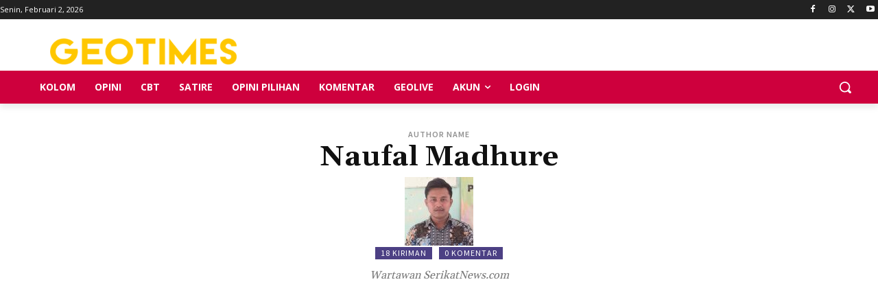

--- FILE ---
content_type: text/html; charset=utf-8
request_url: https://www.google.com/recaptcha/api2/aframe
body_size: 267
content:
<!DOCTYPE HTML><html><head><meta http-equiv="content-type" content="text/html; charset=UTF-8"></head><body><script nonce="t0zzqqRFG1jdMZLl3SumFQ">/** Anti-fraud and anti-abuse applications only. See google.com/recaptcha */ try{var clients={'sodar':'https://pagead2.googlesyndication.com/pagead/sodar?'};window.addEventListener("message",function(a){try{if(a.source===window.parent){var b=JSON.parse(a.data);var c=clients[b['id']];if(c){var d=document.createElement('img');d.src=c+b['params']+'&rc='+(localStorage.getItem("rc::a")?sessionStorage.getItem("rc::b"):"");window.document.body.appendChild(d);sessionStorage.setItem("rc::e",parseInt(sessionStorage.getItem("rc::e")||0)+1);localStorage.setItem("rc::h",'1770021372866');}}}catch(b){}});window.parent.postMessage("_grecaptcha_ready", "*");}catch(b){}</script></body></html>

--- FILE ---
content_type: application/javascript; charset=utf-8
request_url: https://fundingchoicesmessages.google.com/f/AGSKWxWkOCgrXCuMwVoJjnDX0l33cjMq37oE9vqIqv35eWprya73hUTWl7r8KVWRRHatJPQT5yPY7Rs8N09HikgNCgWLHJ8dlxdd1xfUHwSE5XOEhZDuUsQHPfUnLTdf8Fea7ZmCgcK8hsE5P0N6XpXBk8XctsULVjXtowiqvb7xHWYfBSYf9ksMLCejCg==/_/iframe_ads./layer-ads.468x60.php?/admaxads./tikilink?
body_size: -1284
content:
window['73611a0f-d9f1-414a-bfb0-468202c169d5'] = true;

--- FILE ---
content_type: application/javascript; charset=utf-8
request_url: https://fundingchoicesmessages.google.com/f/AGSKWxVuoNSTuZQGpG_FlsXhc9kVA3WJojwZREOiHzqmgoxLV_gs5xW6tGjRrw-CRu31q0HDcYHO5w7-Y3yJwkcBxHjCzOrXFio6trMGvRmZaDoriuwl3ueRbPoaRNLHjoOQbYq6IXI=?fccs=W251bGwsbnVsbCxudWxsLG51bGwsbnVsbCxudWxsLFsxNzcwMDIxMzY3LDU2NjAwMDAwMF0sbnVsbCxudWxsLG51bGwsW251bGwsWzddXSwiaHR0cHM6Ly9nZW90aW1lcy5pZC9hdXRob3IvbmF1ZmFsLW1hZGh1cmUvIixudWxsLFtbOCwiRmYwUkdIVHVuOEkiXSxbOSwiZW4tVVMiXSxbMTksIjIiXSxbMTcsIlswXSJdLFsyNCwiIl0sWzI5LCJmYWxzZSJdXV0
body_size: -221
content:
if (typeof __googlefc.fcKernelManager.run === 'function') {"use strict";this.default_ContributorServingResponseClientJs=this.default_ContributorServingResponseClientJs||{};(function(_){var window=this;
try{
var RH=function(a){this.A=_.t(a)};_.u(RH,_.J);var SH=_.ed(RH);var TH=function(a,b,c){this.B=a;this.params=b;this.j=c;this.l=_.F(this.params,4);this.o=new _.eh(this.B.document,_.O(this.params,3),new _.Qg(_.Rk(this.j)))};TH.prototype.run=function(){if(_.P(this.params,10)){var a=this.o;var b=_.fh(a);b=_.Od(b,4);_.jh(a,b)}a=_.Sk(this.j)?_.be(_.Sk(this.j)):new _.de;_.ee(a,9);_.F(a,4)!==1&&_.G(a,4,this.l===2||this.l===3?1:2);_.Fg(this.params,5)&&(b=_.O(this.params,5),_.hg(a,6,b));return a};var UH=function(){};UH.prototype.run=function(a,b){var c,d;return _.v(function(e){c=SH(b);d=(new TH(a,c,_.A(c,_.Qk,2))).run();return e.return({ia:_.L(d)})})};_.Uk(8,new UH);
}catch(e){_._DumpException(e)}
}).call(this,this.default_ContributorServingResponseClientJs);
// Google Inc.

//# sourceURL=/_/mss/boq-content-ads-contributor/_/js/k=boq-content-ads-contributor.ContributorServingResponseClientJs.en_US.Ff0RGHTun8I.es5.O/d=1/exm=kernel_loader,loader_js_executable/ed=1/rs=AJlcJMwj_NGSDs7Ec5ZJCmcGmg-e8qljdw/m=web_iab_tcf_v2_signal_executable
__googlefc.fcKernelManager.run('\x5b\x5b\x5b8,\x22\x5bnull,\x5b\x5bnull,null,null,\\\x22https:\/\/fundingchoicesmessages.google.com\/f\/AGSKWxW3QOsaYHIY3ZALhEHF3nJFZtJFONFk5sr26mq0bQ5g6C8rZf8jK_n5cKoFolkgTpnpyPP3uBh9DT48mW6tVEcEXV98R55GzJWK-yj1miidckJ2uGRAc2LOwvlj28rKBlp7E5s\\\\u003d\\\x22\x5d,null,null,\x5bnull,null,null,\\\x22https:\/\/fundingchoicesmessages.google.com\/el\/AGSKWxVdQ9zFSbAOP8G3T3vwKIC2A8aFRa0_Y4Tkx_-0lgg4IOrpPU1sXGc5yk0FKAiokZHhi9a_k8EFQxH-cpXDW0BkILgdodtH5fqnqEX3Yollbyw5Xlo5Dgt148IupzbpbFWZDoc\\\\u003d\\\x22\x5d,null,\x5bnull,\x5b7\x5d\x5d\x5d,\\\x22geotimes.id\\\x22,1,\\\x22en\\\x22,null,null,null,null,1\x5d\x22\x5d\x5d,\x5bnull,null,null,\x22https:\/\/fundingchoicesmessages.google.com\/f\/AGSKWxW6lelejfKQIAW2BsL1983FCT-vJqfnfMuIkF2ez5q6Xt3CWK4auA0hf6mYcsqyYWIabA0gzuT4w45PHTbORWTOHpuE-71Krein0okaimnf_k95MbDpMVpY8tr4QRqo7cBquHw\\u003d\x22\x5d\x5d');}